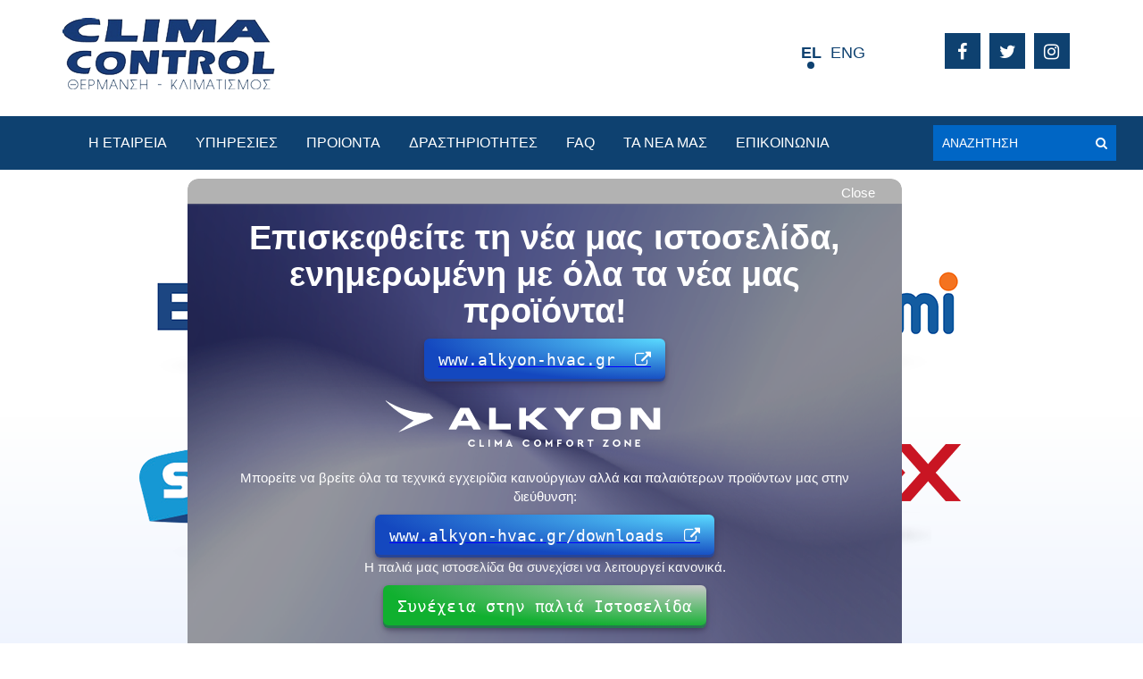

--- FILE ---
content_type: text/html
request_url: https://www.climacontrol.gr/
body_size: 51551
content:


<!DOCTYPE html>
<html lang="el">
  <head>
    <meta charset="utf-8">
    <title>Clima Control</title>
	<!-- Global site tag (gtag.js) - Google Analytics -->
<script async src="https://www.googletagmanager.com/gtag/js?id=G-BQW2R8G8ET"></script>
<script>
  window.dataLayer = window.dataLayer || [];
  function gtag(){dataLayer.push(arguments);}
  gtag('js', new Date());

  gtag('config', 'G-BQW2R8G8ET');
</script>
    <meta name="description" content="">
    <meta name="viewport" content="width=device-width, initial-scale=1">
    <link rel="shortcut icon" type="image/x-icon" href="favicon.ico">
    <link rel="stylesheet" href="assets/css/bootstrap.min.css">
    <link rel="stylesheet" href="assets/css/font-awesome.min.css">
    <link rel="stylesheet" href="assets/css/style.css">
  </head>
  <body>
  

     

<div class="header">
      <div class="header-bar">
        <div class="container">
          <div class="header-bar">
            <div class="row">
              <div class="col-md-6 col-md-push-6">
                <div class="row text-center">
                  <div class="col-sm-4 hidden-xs">
                    <div class="kiturami-logo"><!--<img src="assets/images/kiturami-logo.png" alt="kiturami logo" class="img-responsive">--></div>
                  </div>
                  <div class="col-sm-4 col-xs-6">
                    <ul class="language-selection">
                      <li class="active"><a href="/Index.asp?lang=gr&">EL</a></li>
                      <li ><a href="/Index.asp?lang=en&">ENG</a></li>
                    </ul>
                  </div>
                  <div class="col-sm-4 col-xs-6">
                    <ul class="social-media">
                      <li class="facebook"><a href="https://www.facebook.com/Clima-Control-Kiturami-222953551546830" target="_blank"><i aria-hidden="true" class="fa fa-facebook"></i></a></li>
                      <li class="twitter"><a href="https://twitter.com/?lang=el&lang=el" target="_blank"><i aria-hidden="true" class="fa fa-twitter" ></i></a></li>
                      <li class="instagram"><a href="https://www.instagram.com/CLIMACONTROL.AE1" target="_blank"><i aria-hidden="true" class="fa fa-instagram"></i></a></li>
                    </ul>
                  </div>
                </div>
              </div>
              <div class="col-md-6 col-md-pull-6">
                <div class="logo"><a href="index.asp"><img src="assets/images/climacontrol-logo.png" alt="clima control logo" class="img-responsive"></a></div>
              </div>
            </div>
          </div>
        </div>
      </div>
      <div class="navigation-bar">
        <div class="container">
          <div class="row">
            <div class="col-xs-12">
              <div class="row">
                <div class="col-md-10 main-menu">
                  <ul class="navigate">
                    <li><a href="about.asp">Η ΕΤΑΙΡΕΙΑ</a></li>
                    <li><a href="services.asp">ΥΠΗΡΕΣΙΕΣ</a></li>
                    <li><a href="products.asp">ΠΡΟΙΟΝΤΑ</a></li>
                    <li><a href="activities.asp">ΔΡΑΣΤΗΡΙΟΤΗΤΕΣ</a></li>
                    <li><a href="faq.asp">FAQ</a></li>
                    <li><a href="news.asp">ΤΑ ΝΕΑ ΜΑΣ</a></li>
                    <li><a href="contact.asp">ΕΠΙΚΟΙΝΩΝΙΑ</a></li>
                  </ul>
                </div>
                <div class="col-xs-4 menu-button"><span></span></div>
                <div class="col-md-2 col-sm-8 col-xs-8 text-right">
                  <form class="search-form" method="post" action="search-results.asp">
                    <div class="input-group">
                      <input name="search" type="text" placeholder="ΑΝΑΖΗΤΗΣΗ" required><button type="submit" class="submit"> <i aria-hidden="true" class="fa fa-search"></i></button>
                    </div>
                  </form>
                </div>
              </div>
            </div>
          </div>
        </div>
      </div>
    </div>

    <section class="main-slider">
      <div class="container">
	  
	    <div id="notification" class="notification hidden">
    <div class="content">
	<button id="closeNotification" class="closeNotification">Close</button>
        <h3 style="color:white">Επισκεφθείτε τη νέα μας ιστοσελίδα, ενημερωμένη με όλα τα νέα μας προϊόντα! </h3>
        <a href="https://www.alkyon-hvac.gr" target="_blank"><button class = "button-29">www.alkyon-hvac.gr &nbsp;
		<i class="fa fa-external-link" aria-hidden="true"></i></button></a>
		<br>
		<image src="Asset-223.png" style="margin-left:-50px"> </image>
		<br>
		<p>Μπορείτε να βρείτε όλα τα τεχνικά εγχειρίδια καινούργιων αλλά και παλαιότερων 
		προϊόντων μας στην διεύθυνση:</p>
		<a href="https://www.alkyon-hvac.gr/download/" target="_blank"><button class = "button-29">
		www.alkyon-hvac.gr/downloads &nbsp;<i class="fa fa-external-link" aria-hidden="true"></i></button></a>
		<p> Η παλιά μας ιστοσελίδα θα συνεχίσει να λειτουργεί κανονικά. </p>
		<button class = "button-29" id="continue_button" style="background-image: radial-gradient(100% 100% at 100% 0, #cacaca 0, #10b02f 100%)">
		Συνέχεια στην παλιά Ιστοσελίδα </button><br>
    </div>
    
  </div>
	  
        <div id="main-slider" data-ride="carousel" class="carousel slide">
          <ol class="carousel-indicators">
          
            <li data-target="#main-slider" data-slide-to="0" class="active"></li>
          
            <li data-target="#main-slider" data-slide-to="1" ></li>
          
            <li data-target="#main-slider" data-slide-to="2" ></li>
          
            <li data-target="#main-slider" data-slide-to="3" ></li>
          
            <li data-target="#main-slider" data-slide-to="4" ></li>
          
            <li data-target="#main-slider" data-slide-to="5" ></li>
          
            <li data-target="#main-slider" data-slide-to="6" ></li>
          
            <li data-target="#main-slider" data-slide-to="7" ></li>
          
            <li data-target="#main-slider" data-slide-to="8" ></li>
          
            <li data-target="#main-slider" data-slide-to="9" ></li>
          
            <li data-target="#main-slider" data-slide-to="10" ></li>
          
            <li data-target="#main-slider" data-slide-to="11" ></li>
          
            <li data-target="#main-slider" data-slide-to="12" ></li>
          
            <li data-target="#main-slider" data-slide-to="13" ></li>
          
            <li data-target="#main-slider" data-slide-to="14" ></li>
            
          </ol>
          
          <div role="listbox" class="carousel-inner">
          
          
          
            <div class="item active">
            
            <div style="background-image: url(photos/slide2r-logos_new21.png); background-repeat: no-repeat; background-size: contain;" class="fullscreen vAlign-xs">
            
                <div class="col-sm-4 mycontainer">
                  <h3>
                      <br><span></span>
                    </h3>
                    <h4></h4>
                </div>

              </div>
            </div>
            
              
          
            <div class="item ">
            
            <div style="background-image: url(photos/HeroPlusBanner3weblq.jpg); background-repeat: no-repeat; background-size: contain;" class="fullscreen vAlign-xs">
            
                <div class="col-sm-4 mycontainer">
                  <h3>
                      <br><span></span>
                    </h3>
                    <h4></h4>
                </div>

              </div>
            </div>
            
              
          
            <div class="item ">
            
            <div style="background-image: url(photos/MIXALISTHEBEST.jpg); background-repeat: no-repeat; background-size: contain;" class="fullscreen vAlign-xs">
            
                <div class="col-sm-4 mycontainer">
                  <h3>
                      <br><span></span>
                    </h3>
                    <h4></h4>
                </div>

              </div>
            </div>
            
              
          
            <div class="item ">
            
            <div style="background-image: url(photos/K1GASCONBOILER.jpg); background-repeat: no-repeat; background-size: contain;" class="fullscreen vAlign-xs">
            
                <div class="col-sm-4 mycontainer">
                  <h3>
                      K1<br><span></span>
                    </h3>
                    <h4></h4>
                </div>

              </div>
            </div>
            
              
          
            <div class="item ">
            
            <div style="background-image: url(photos/econ2.png); background-repeat: no-repeat; background-size: contain;" class="fullscreen vAlign-xs">
            
                <div class="col-sm-4 mycontainer">
                  <h3>
                      <br><span></span>
                    </h3>
                    <h4></h4>
                </div>

              </div>
            </div>
            
              
          
            <div class="item ">
            
            <div style="background-image: url(photos/ANTLIAPISINAS.jpg); background-repeat: no-repeat; background-size: contain;" class="fullscreen vAlign-xs">
            
                <div class="col-sm-4 mycontainer">
                  <h3>
                      <br><span></span>
                    </h3>
                    <h4></h4>
                </div>

              </div>
            </div>
            
              
          
            <div class="item ">
            
            <div style="background-image: url(photos/pelletboiler_1.jpg); background-repeat: no-repeat; background-size: contain;" class="fullscreen vAlign-xs">
            
                <div class="col-sm-4 mycontainer">
                  <h3>
                      <br><span></span>
                    </h3>
                    <h4></h4>
                </div>

              </div>
            </div>
            
              
          
            <div class="item ">
            
            <div style="background-image: url(photos/H8Η15.jpg); background-repeat: no-repeat; background-size: contain;" class="fullscreen vAlign-xs">
            
                <div class="col-sm-4 mycontainer">
                  <h3>
                      <br><span></span>
                    </h3>
                    <h4></h4>
                </div>

              </div>
            </div>
            
              
          
            <div class="item ">
            
            <div style="background-image: url(photos/heater1_3.png); background-repeat: no-repeat; background-size: contain;" class="fullscreen vAlign-xs">
            
                <div class="col-sm-4 mycontainer">
                  <h3>
                      ΝΕΟΣ ΚΑΥΣΤΗΡΑΣ<br><span>ΠΕΛΛΕΤ KITURAMI</span>
                    </h3>
                    <h4></h4>
                </div>

              </div>
            </div>
            
              
          
            <div class="item ">
            
            <div style="background-image: url(photos/kfpiroliss_7.JPG); background-repeat: no-repeat; background-size: contain;" class="fullscreen vAlign-xs">
            
                <div class="col-sm-4 mycontainer">
                  <h3>
                      <br><span></span>
                    </h3>
                    <h4></h4>
                </div>

              </div>
            </div>
            
              
          
            <div class="item ">
            
            <div style="background-image: url(photos/fancoil_4.JPG); background-repeat: no-repeat; background-size: contain;" class="fullscreen vAlign-xs">
            
                <div class="col-sm-4 mycontainer">
                  <h3>
                      <br><span></span>
                    </h3>
                    <h4></h4>
                </div>

              </div>
            </div>
            
              
          
            <div class="item ">
            
            <div style="background-image: url(photos/1_1.png); background-repeat: no-repeat; background-size: contain;" class="fullscreen vAlign-xs">
            
                <div class="col-sm-4 mycontainer">
                  <h3>
                      <br><span></span>
                    </h3>
                    <h4></h4>
                </div>

              </div>
            </div>
            
              
          
            <div class="item ">
            
            <div style="background-image: url(photos/PHNIXFANCOIL_3.jpg); background-repeat: no-repeat; background-size: contain;" class="fullscreen vAlign-xs">
            
                <div class="col-sm-4 mycontainer">
                  <h3>
                      <br><span></span>
                    </h3>
                    <h4></h4>
                </div>

              </div>
            </div>
            
              
          
            <div class="item ">
            
            <div style="background-image: url(photos/funcoilorig_3.JPG); background-repeat: no-repeat; background-size: contain;" class="fullscreen vAlign-xs">
            
                <div class="col-sm-4 mycontainer">
                  <h3>
                      <br><span></span>
                    </h3>
                    <h4></h4>
                </div>

              </div>
            </div>
            
              
          
            <div class="item ">
            
            <div style="background-image: url(photos/APSPUMP.jpg); background-repeat: no-repeat; background-size: contain;" class="fullscreen vAlign-xs">
            
                <div class="col-sm-4 mycontainer">
                  <h3>
                      <br><span></span>
                    </h3>
                    <h4></h4>
                </div>

              </div>
            </div>
            
              
            
          </div>
        </div>
      </div>
    </section>
    <section class="company">
      <div class="container">
        <div class="main-heading">
          <h2>Η Εταιρεία</h2>
        </div>
        <div class="row vAlign">
          <div class="col-md-6">
            <div class="company-text">
              <h3>
	Η Clima Control δραστηριοποιείται στο χώρο της θέρμανσης απο το 1987.</h3>
<p>
	Οι κύριες δραστηριότητές της είναι η εισαγωγή ειδών θέρμανσης και η διάθεση των προϊόντων αυτών στον τελικό καταναλωτή, μέσω συνεργατών που βρίσκεται σε όλη την ελληνική επικράτεια.</p>
<p>
	Έχοντας ως βασική προτεραιότητα την άμεση και πληρέστερη εξυπηρέτηση των πελατών της εισάγει από επιλεγμένες εταιρείες του εξωτερικού ειδικά συστήματα θέρμανσης και ζεστού νερού που ανταποκρίνονται και ταιριάζουν στις κλιματολογικές συνθήκες της χώρας μας</p>

              <a href="about.asp"><button class="main-button">Διαβάστε σχετικά με την Εταιρεία</button></a>
            </div>
          </div>
          <div class="col-md-6">
            <div class="company-image"><img src="photos/company.jpg" alt="company" class="img-responsive"></div>
          </div>
        </div>
      </div>
    </section>
    <section class="products">
      <div class="container">
        <div class="main-heading">
          <h2>Προϊόντα</h2>
        </div>
        <div id="products-slider" data-ride="carousel" class="carousel slide">
          <div class="carousel-inner text-center">
          
          
          
            <div class="item active">
              <div class="col-md-4 product-item">
                <div class="col-xs-12">
                  <div class="product-item-image"><img src="photos/P17A-Tfront_min.jpg" alt="ECONSET Hero Plus R32" class="img-responsive"></div>
                  <div class="col-xs-12">
                    <div class="col-xs-12">
                      <h3>ECONSET Hero Plus R32</h3>
                    </div>
                  </div>
                  <h4>Αντλία Θερμότητας </h4>
                  <a href="product.asp?pid=53"><button class="main-button">Δείτε Περισσότερα</button></a>
                </div>
              </div>
            </div>
             
          
            <div class="item ">
              <div class="col-md-4 product-item">
                <div class="col-xs-12">
                  <div class="product-item-image"><img src="photos/easytherm._min.jpg" alt="ECONSET EasyTherm R32" class="img-responsive"></div>
                  <div class="col-xs-12">
                    <div class="col-xs-12">
                      <h3>ECONSET EasyTherm R32</h3>
                    </div>
                  </div>
                  <h4>Νέα Αντλία Θερμότητας</h4>
                  <a href="product.asp?pid=54"><button class="main-button">Δείτε Περισσότερα</button></a>
                </div>
              </div>
            </div>
             
          
            <div class="item ">
              <div class="col-md-4 product-item">
                <div class="col-xs-12">
                  <div class="product-item-image"><img src="photos/PASRW020SIDE2_min.jpg" alt="ECONSET Greentherm R290" class="img-responsive"></div>
                  <div class="col-xs-12">
                    <div class="col-xs-12">
                      <h3>ECONSET Greentherm R290</h3>
                    </div>
                  </div>
                  <h4>ΝΕΑ ΑΝΤΛΙΑ ΘΕΡΜΟΤΗΤΑΣ</h4>
                  <a href="product.asp?pid=56"><button class="main-button">Δείτε Περισσότερα</button></a>
                </div>
              </div>
            </div>
             
          
            <div class="item ">
              <div class="col-md-4 product-item">
                <div class="col-xs-12">
                  <div class="product-item-image"><img src="photos/1_min.jpg" alt="ΑΝΤΛΙΑ ΘΕΡΜΟΤΗΤΑΣ ΠΙΣΙΝΑΣ-SPA ECON" class="img-responsive"></div>
                  <div class="col-xs-12">
                    <div class="col-xs-12">
                      <h3>ΑΝΤΛΙΑ ΘΕΡΜΟΤΗΤΑΣ ΠΙΣΙΝΑΣ-SPA ECON</h3>
                    </div>
                  </div>
                  <h4>ΤΕΧΝΟΛΟΓΙΑ INVERTER</h4>
                  <a href="product.asp?pid=48"><button class="main-button">Δείτε Περισσότερα</button></a>
                </div>
              </div>
            </div>
             
          
            <div class="item ">
              <div class="col-md-4 product-item">
                <div class="col-xs-12">
                  <div class="product-item-image"><img src="photos/P24T_min.jpg" alt="ΑΝΤΛΙΑ ΘΕΡΜΟΤΗΤΑΣ ECON" class="img-responsive"></div>
                  <div class="col-xs-12">
                    <div class="col-xs-12">
                      <h3>ΑΝΤΛΙΑ ΘΕΡΜΟΤΗΤΑΣ ECON</h3>
                    </div>
                  </div>
                  <h4>ΤΕΧΝΟΛΟΓΙΑ INVERTER(HERO) - EVI INVERTER(HERO PLUS)</h4>
                  <a href="product.asp?pid=47"><button class="main-button">Δείτε Περισσότερα</button></a>
                </div>
              </div>
            </div>
             
          
            <div class="item ">
              <div class="col-md-4 product-item">
                <div class="col-xs-12">
                  <div class="product-item-image"><img src="photos/NEWTURBOCONDENSING_2_min.jpg" alt="Νέος Λέβητας Πετρελαίου Συμπύκνωσης Low NoX" class="img-responsive"></div>
                  <div class="col-xs-12">
                    <div class="col-xs-12">
                      <h3>Νέος Λέβητας Πετρελαίου Συμπύκνωσης Low NoX</h3>
                    </div>
                  </div>
                  <h4>NEW TURBO CONDENSING DELUXE & STANDARD</h4>
                  <a href="product.asp?pid=36"><button class="main-button">Δείτε Περισσότερα</button></a>
                </div>
              </div>
            </div>
             
          
            <div class="item ">
              <div class="col-md-4 product-item">
                <div class="col-xs-12">
                  <div class="product-item-image"><img src="photos/IMG_E5594_min.jpg" alt="ΝΕΟΣ ΛΕΒΗΤΑΣ ΠΕΤΡΕΛΑΙΟΥ KITURAMI" class="img-responsive"></div>
                  <div class="col-xs-12">
                    <div class="col-xs-12">
                      <h3>ΝΕΟΣ ΛΕΒΗΤΑΣ ΠΕΤΡΕΛΑΙΟΥ KITURAMI</h3>
                    </div>
                  </div>
                  <h4>TURBO HI-FIN</h4>
                  <a href="product.asp?pid=55"><button class="main-button">Δείτε Περισσότερα</button></a>
                </div>
              </div>
            </div>
             
          
            <div class="item ">
              <div class="col-md-4 product-item">
                <div class="col-xs-12">
                  <div class="product-item-image"><img src="photos/K1BOILER_min.jpg" alt="Λέβητας αερίου συμπύκνωσης K1" class="img-responsive"></div>
                  <div class="col-xs-12">
                    <div class="col-xs-12">
                      <h3>Λέβητας αερίου συμπύκνωσης K1</h3>
                    </div>
                  </div>
                  <h4>KITURAMI</h4>
                  <a href="product.asp?pid=31"><button class="main-button">Δείτε Περισσότερα</button></a>
                </div>
              </div>
            </div>
             
          
            <div class="item ">
              <div class="col-md-4 product-item">
                <div class="col-xs-12">
                  <div class="product-item-image"><img src="photos/ECONterramatic_min.jpg" alt="Λέβητας αερίου συμπύκνωσης Terramatic G1" class="img-responsive"></div>
                  <div class="col-xs-12">
                    <div class="col-xs-12">
                      <h3>Λέβητας αερίου συμπύκνωσης Terramatic G1</h3>
                    </div>
                  </div>
                  <h4>ECON</h4>
                  <a href="product.asp?pid=49"><button class="main-button">Δείτε Περισσότερα</button></a>
                </div>
              </div>
            </div>
             
          
            <div class="item ">
              <div class="col-md-4 product-item">
                <div class="col-xs-12">
                  <div class="product-item-image"><img src="photos/Bravair-Slim-Fan-Coil-FCS-1_1_min.jpg" alt="BRAVAIR SLIM FAN COIL" class="img-responsive"></div>
                  <div class="col-xs-12">
                    <div class="col-xs-12">
                      <h3>BRAVAIR SLIM FAN COIL</h3>
                    </div>
                  </div>
                  <h4>ΨΥΞΗΣ ΘΕΡΜΑΝΣΗΣ </h4>
                  <a href="product.asp?pid=50"><button class="main-button">Δείτε Περισσότερα</button></a>
                </div>
              </div>
            </div>
             
          
            <div class="item ">
              <div class="col-md-4 product-item">
                <div class="col-xs-12">
                  <div class="product-item-image"><img src="photos/bravair23mm_min.jpg" alt="BRAVAIR PRO 23MM FAN COIL" class="img-responsive"></div>
                  <div class="col-xs-12">
                    <div class="col-xs-12">
                      <h3>BRAVAIR PRO 23MM FAN COIL</h3>
                    </div>
                  </div>
                  <h4>ΨΥΞΗΣ ΘΕΡΜΑΝΣΗΣ </h4>
                  <a href="product.asp?pid=52"><button class="main-button">Δείτε Περισσότερα</button></a>
                </div>
              </div>
            </div>
             
          
            <div class="item ">
              <div class="col-md-4 product-item">
                <div class="col-xs-12">
                  <div class="product-item-image"><img src="photos/PELLETKRPCE_min.jpg" alt="ΛΕΒΗΤΑΣ PELLET ΑΥΤΟΚΑΘΑΡΙΖΟΜΕΝΟΣ" class="img-responsive"></div>
                  <div class="col-xs-12">
                    <div class="col-xs-12">
                      <h3>ΛΕΒΗΤΑΣ PELLET ΑΥΤΟΚΑΘΑΡΙΖΟΜΕΝΟΣ</h3>
                    </div>
                  </div>
                  <h4>ΚRP-20PA, KRP-50PA</h4>
                  <a href="product.asp?pid=34"><button class="main-button">Δείτε Περισσότερα</button></a>
                </div>
              </div>
            </div>
             
          
            <div class="item ">
              <div class="col-md-4 product-item">
                <div class="col-xs-12">
                  <div class="product-item-image"><img src="photos/BLACKANDWHITEFANCOIL_min.jpg" alt="FAN COIL PHNIX GLASS" class="img-responsive"></div>
                  <div class="col-xs-12">
                    <div class="col-xs-12">
                      <h3>FAN COIL PHNIX GLASS</h3>
                    </div>
                  </div>
                  <h4>Για Ψύξη & Θέρμανση</h4>
                  <a href="product.asp?pid=39"><button class="main-button">Δείτε Περισσότερα</button></a>
                </div>
              </div>
            </div>
             
          
            <div class="item ">
              <div class="col-md-4 product-item">
                <div class="col-xs-12">
                  <div class="product-item-image"><img src="photos/PINAKAS_min.jpg" alt="Σύστημα αυτονομίας Kiturami" class="img-responsive"></div>
                  <div class="col-xs-12">
                    <div class="col-xs-12">
                      <h3>Σύστημα αυτονομίας Kiturami</h3>
                    </div>
                  </div>
                  <h4></h4>
                  <a href="product.asp?pid=5"><button class="main-button">Δείτε Περισσότερα</button></a>
                </div>
              </div>
            </div>
             
          
            <div class="item ">
              <div class="col-md-4 product-item">
                <div class="col-xs-12">
                  <div class="product-item-image"><img src="photos/APS_1_min.jpg" alt="Κυκλοφορητής Shimge" class="img-responsive"></div>
                  <div class="col-xs-12">
                    <div class="col-xs-12">
                      <h3>Κυκλοφορητής Shimge</h3>
                    </div>
                  </div>
                  <h4>Σειρά APS</h4>
                  <a href="product.asp?pid=26"><button class="main-button">Δείτε Περισσότερα</button></a>
                </div>
              </div>
            </div>
             
          
            <div class="item ">
              <div class="col-md-4 product-item">
                <div class="col-xs-12">
                  <div class="product-item-image"><img src="photos/funcoilorig_2_1_min.jpg" alt="Fan coil SHINWOO" class="img-responsive"></div>
                  <div class="col-xs-12">
                    <div class="col-xs-12">
                      <h3>Fan coil SHINWOO</h3>
                    </div>
                  </div>
                  <h4>ΨΥΞΗΣ ΘΕΡΜΑΝΣΗΣ</h4>
                  <a href="product.asp?pid=20"><button class="main-button">Δείτε Περισσότερα</button></a>
                </div>
              </div>
            </div>
             
          
            <div class="item ">
              <div class="col-md-4 product-item">
                <div class="col-xs-12">
                  <div class="product-item-image"><img src="photos/pelletburner_10_min.jpg" alt="Καυστήρας Πέλλετ" class="img-responsive"></div>
                  <div class="col-xs-12">
                    <div class="col-xs-12">
                      <h3>Καυστήρας Πέλλετ</h3>
                    </div>
                  </div>
                  <h4>KRPB-20A</h4>
                  <a href="product.asp?pid=23"><button class="main-button">Δείτε Περισσότερα</button></a>
                </div>
              </div>
            </div>
             
          
            <div class="item ">
              <div class="col-md-4 product-item">
                <div class="col-xs-12">
                  <div class="product-item-image"><img src="photos/TURBO_LEVITAS_min.jpg" alt="Λέβητες πετρελαίου Turbo-ΜΗ ΔΙΑΘΕΣΙΜΟ ΠΡΟΙΟΝ" class="img-responsive"></div>
                  <div class="col-xs-12">
                    <div class="col-xs-12">
                      <h3>Λέβητες πετρελαίου Turbo-ΜΗ ΔΙΑΘΕΣΙΜΟ ΠΡΟΙΟΝ</h3>
                    </div>
                  </div>
                  <h4>Μονάδες θέρμανσης πετρελαίου 17, 21, 25, 30 kcal/h</h4>
                  <a href="product.asp?pid=8"><button class="main-button">Δείτε Περισσότερα</button></a>
                </div>
              </div>
            </div>
             
          
            <div class="item ">
              <div class="col-md-4 product-item">
                <div class="col-xs-12">
                  <div class="product-item-image"><img src="photos/TURBO_LEVITAS_TELIKOS_min.jpg" alt="Λέβητες πετρελαίου Turbo plus-ΜΗ ΔΙΑΘΕΣΙΜΟ ΠΡΟΙΟΝ" class="img-responsive"></div>
                  <div class="col-xs-12">
                    <div class="col-xs-12">
                      <h3>Λέβητες πετρελαίου Turbo plus-ΜΗ ΔΙΑΘΕΣΙΜΟ ΠΡΟΙΟΝ</h3>
                    </div>
                  </div>
                  <h4>Μονάδες θέρμανσης πετρελαίου 17, 21, 25, 30 kcal/h</h4>
                  <a href="product.asp?pid=2"><button class="main-button">Δείτε Περισσότερα</button></a>
                </div>
              </div>
            </div>
             
          
            <div class="item ">
              <div class="col-md-4 product-item">
                <div class="col-xs-12">
                  <div class="product-item-image"><img src="photos/kf_min.jpg" alt="Λέβητες Ξύλου-ΜΗ ΔΙΑΘΕΣΙΜΟ ΠΡΟΙΟΝ" class="img-responsive"></div>
                  <div class="col-xs-12">
                    <div class="col-xs-12">
                      <h3>Λέβητες Ξύλου-ΜΗ ΔΙΑΘΕΣΙΜΟ ΠΡΟΙΟΝ</h3>
                    </div>
                  </div>
                  <h4>KF35, KF60</h4>
                  <a href="product.asp?pid=4"><button class="main-button">Δείτε Περισσότερα</button></a>
                </div>
              </div>
            </div>
             
          
            <div class="item ">
              <div class="col-md-4 product-item">
                <div class="col-xs-12">
                  <div class="product-item-image"><img src="photos/pirolisi_1_min.jpg" alt="Λέβητας  ξύλου πυρόλυσης -ΜΗ ΔΙΑΘΕΣΙΜΟ ΠΡΟΙΟΝ" class="img-responsive"></div>
                  <div class="col-xs-12">
                    <div class="col-xs-12">
                      <h3>Λέβητας  ξύλου πυρόλυσης -ΜΗ ΔΙΑΘΕΣΙΜΟ ΠΡΟΙΟΝ</h3>
                    </div>
                  </div>
                  <h4> KF-35 , KF-60	</h4>
                  <a href="product.asp?pid=15"><button class="main-button">Δείτε Περισσότερα</button></a>
                </div>
              </div>
            </div>
             
          
            <div class="item ">
              <div class="col-md-4 product-item">
                <div class="col-xs-12">
                  <div class="product-item-image"><img src="photos/oilcondensing_2_min.jpg" alt="Λέβητας Συμπύκνωσης πετρελαίου-ΜΗ ΔΙΑΘΕΣΙΜΟ ΠΡΟΙΟΝ" class="img-responsive"></div>
                  <div class="col-xs-12">
                    <div class="col-xs-12">
                      <h3>Λέβητας Συμπύκνωσης πετρελαίου-ΜΗ ΔΙΑΘΕΣΙΜΟ ΠΡΟΙΟΝ</h3>
                    </div>
                  </div>
                  <h4>TURBO CONDENSING </h4>
                  <a href="product.asp?pid=33"><button class="main-button">Δείτε Περισσότερα</button></a>
                </div>
              </div>
            </div>
             
          
            <div class="item ">
              <div class="col-md-4 product-item">
                <div class="col-xs-12">
                  <div class="product-item-image"><img src="photos/LEVITASpellet_2_min.jpg" alt="Λέβητας PELLET-ΜΗ ΔΙΑΘΕΣΙΜΟ ΠΡΟΙΟΝ " class="img-responsive"></div>
                  <div class="col-xs-12">
                    <div class="col-xs-12">
                      <h3>Λέβητας PELLET-ΜΗ ΔΙΑΘΕΣΙΜΟ ΠΡΟΙΟΝ </h3>
                    </div>
                  </div>
                  <h4>KRP-20 KRP-50</h4>
                  <a href="product.asp?pid=9"><button class="main-button">Δείτε Περισσότερα</button></a>
                </div>
              </div>
            </div>
             
          
            <div class="item ">
              <div class="col-md-4 product-item">
                <div class="col-xs-12">
                  <div class="product-item-image"><img src="photos/krmfinal_min.jpg" alt="Λέβητας ξύλου - πετρελαίου -ΜΗ ΔΙΑΘΕΣΙΜΟ ΠΡΟΙΟΝ" class="img-responsive"></div>
                  <div class="col-xs-12">
                    <div class="col-xs-12">
                      <h3>Λέβητας ξύλου - πετρελαίου -ΜΗ ΔΙΑΘΕΣΙΜΟ ΠΡΟΙΟΝ</h3>
                    </div>
                  </div>
                  <h4>KRM 30 - KRM 70</h4>
                  <a href="product.asp?pid=1"><button class="main-button">Δείτε Περισσότερα</button></a>
                </div>
              </div>
            </div>
             
          
            <div class="item ">
              <div class="col-md-4 product-item">
                <div class="col-xs-12">
                  
                  <div class="col-xs-12">
                    <div class="col-xs-12">
                      <h3>ΤΕΧΝΙΚΑ ΕΓΧΕΙΡΙΔΙΑ- ΣΥΝΔΕΣΜΟΛΟΓΙΕΣ </h3>
                    </div>
                  </div>
                  <h4>Παλιά Μοντέλα</h4>
                  <a href="product.asp?pid=35"><button class="main-button">Δείτε Περισσότερα</button></a>
                </div>
              </div>
            </div>
             
          
            <div class="item ">
              <div class="col-md-4 product-item">
                <div class="col-xs-12">
                  <div class="product-item-image"><img src="photos/phnix_min.jpg" alt="Fan coil  PHNIX" class="img-responsive"></div>
                  <div class="col-xs-12">
                    <div class="col-xs-12">
                      <h3>Fan coil  PHNIX</h3>
                    </div>
                  </div>
                  <h4>Ψύξης Θέρμανσης</h4>
                  <a href="product.asp?pid=21"><button class="main-button">Δείτε Περισσότερα</button></a>
                </div>
              </div>
            </div>
             
          
            <div class="item ">
              <div class="col-md-4 product-item">
                <div class="col-xs-12">
                  <div class="product-item-image"><img src="photos/P10A-T-FRONT_min.jpg" alt="ECONSET Hero R410A" class="img-responsive"></div>
                  <div class="col-xs-12">
                    <div class="col-xs-12">
                      <h3>ECONSET Hero R410A</h3>
                    </div>
                  </div>
                  <h4>Inverter Αντλίες Θερμότητας</h4>
                  <a href="product.asp?pid=57"><button class="main-button">Δείτε Περισσότερα</button></a>
                </div>
              </div>
            </div>
             
            
          </div><a href="#products-slider" role="button" data-slide="prev" class="slider-arrow slider-left"><i aria-hidden="true" class="fa fa-caret-left"></i></a><a href="#products-slider" role="button" data-slide="next" class="slider-arrow slider-right"><i aria-hidden="true" class="fa fa-caret-right"></i></a>
        </div>
      </div>
    </section>
    <div class="container">
      <div class="row">
        <div class="col-md-8">
          <section class="services">
            <div class="main-heading">
              <h2>Υπηρεσίες</h2>
            </div>
            <h3>
	Η Clima Control είναι απο τις πλέον οργανωμένες και εξειδικευμένες εταιρείες στο χώρο της θέρμανσης.</h3>
<p>
	Διαθέτει μεγάλη παρακαταθήκη σε προϊόντα και ανταλλακτικά και τα στελέχη της προσφέρουν τεχνογνωσία στους συνεργάτες και τελικούς καταναλωτές.</p>
<img src="photos/services.jpg" alt="services" class="img-responsive">
            <a href="services.asp"><button class="main-button">Διαβάστε σχετικά με τις Υπηρεσίες <i aria-hidden="true" class="fa fa-caret-right"></i></button></a>
          </section>
        </div>
        <div class="col-md-4">
          

 <section class="sidebar">
            <aside>
              <div class="main-heading">
                <h2>Προϊόντα</h2>
                <ul class="product-list">
                 
                  <li><a href="product.asp?pid=53">ECONSET Hero Plus R32<span>Αντλία Θερμότητας </span></a></li>
                  
                  <li><a href="product.asp?pid=54">ECONSET EasyTherm R32<span>Νέα Αντλία Θερμότητας</span></a></li>
                  
                  <li><a href="product.asp?pid=56">ECONSET Greentherm R290<span>ΝΕΑ ΑΝΤΛΙΑ ΘΕΡΜΟΤΗΤΑΣ</span></a></li>
                  
                  <li><a href="product.asp?pid=48">ΑΝΤΛΙΑ ΘΕΡΜΟΤΗΤΑΣ ΠΙΣΙΝΑΣ-SPA ECON<span>ΤΕΧΝΟΛΟΓΙΑ INVERTER</span></a></li>
                  
                  <li><a href="product.asp?pid=47">ΑΝΤΛΙΑ ΘΕΡΜΟΤΗΤΑΣ ECON<span>ΤΕΧΝΟΛΟΓΙΑ INVERTER(HERO) - EVI INVERTER(HERO PLUS)</span></a></li>
                  
                  <li><a href="product.asp?pid=36">Νέος Λέβητας Πετρελαίου Συμπύκνωσης Low NoX<span>NEW TURBO CONDENSING DELUXE & STANDARD</span></a></li>
                  
                  <li><a href="product.asp?pid=55">ΝΕΟΣ ΛΕΒΗΤΑΣ ΠΕΤΡΕΛΑΙΟΥ KITURAMI<span>TURBO HI-FIN</span></a></li>
                  
                  <li><a href="product.asp?pid=31">Λέβητας αερίου συμπύκνωσης K1<span>KITURAMI</span></a></li>
                  
                  <li><a href="product.asp?pid=49">Λέβητας αερίου συμπύκνωσης Terramatic G1<span>ECON</span></a></li>
                  
                  <li><a href="product.asp?pid=50">BRAVAIR SLIM FAN COIL<span>ΨΥΞΗΣ ΘΕΡΜΑΝΣΗΣ </span></a></li>
                  
                  <li><a href="product.asp?pid=52">BRAVAIR PRO 23MM FAN COIL<span>ΨΥΞΗΣ ΘΕΡΜΑΝΣΗΣ </span></a></li>
                  
                  <li><a href="product.asp?pid=34">ΛΕΒΗΤΑΣ PELLET ΑΥΤΟΚΑΘΑΡΙΖΟΜΕΝΟΣ<span>ΚRP-20PA, KRP-50PA</span></a></li>
                  
                  <li><a href="product.asp?pid=39">FAN COIL PHNIX GLASS<span>Για Ψύξη & Θέρμανση</span></a></li>
                  
                  <li><a href="product.asp?pid=5">Σύστημα αυτονομίας Kiturami<span></span></a></li>
                  
                  <li><a href="product.asp?pid=26">Κυκλοφορητής Shimge<span>Σειρά APS</span></a></li>
                  
                  <li><a href="product.asp?pid=20">Fan coil SHINWOO<span>ΨΥΞΗΣ ΘΕΡΜΑΝΣΗΣ</span></a></li>
                  
                  <li><a href="product.asp?pid=23">Καυστήρας Πέλλετ<span>KRPB-20A</span></a></li>
                  
                  <li><a href="product.asp?pid=8">Λέβητες πετρελαίου Turbo-ΜΗ ΔΙΑΘΕΣΙΜΟ ΠΡΟΙΟΝ<span>Μονάδες θέρμανσης πετρελαίου 17, 21, 25, 30 kcal/h</span></a></li>
                  
                  <li><a href="product.asp?pid=2">Λέβητες πετρελαίου Turbo plus-ΜΗ ΔΙΑΘΕΣΙΜΟ ΠΡΟΙΟΝ<span>Μονάδες θέρμανσης πετρελαίου 17, 21, 25, 30 kcal/h</span></a></li>
                  
                  <li><a href="product.asp?pid=4">Λέβητες Ξύλου-ΜΗ ΔΙΑΘΕΣΙΜΟ ΠΡΟΙΟΝ<span>KF35, KF60</span></a></li>
                  
                  <li><a href="product.asp?pid=15">Λέβητας  ξύλου πυρόλυσης -ΜΗ ΔΙΑΘΕΣΙΜΟ ΠΡΟΙΟΝ<span> KF-35 , KF-60	</span></a></li>
                  
                  <li><a href="product.asp?pid=33">Λέβητας Συμπύκνωσης πετρελαίου-ΜΗ ΔΙΑΘΕΣΙΜΟ ΠΡΟΙΟΝ<span>TURBO CONDENSING </span></a></li>
                  
                  <li><a href="product.asp?pid=9">Λέβητας PELLET-ΜΗ ΔΙΑΘΕΣΙΜΟ ΠΡΟΙΟΝ <span>KRP-20 KRP-50</span></a></li>
                  
                  <li><a href="product.asp?pid=1">Λέβητας ξύλου - πετρελαίου -ΜΗ ΔΙΑΘΕΣΙΜΟ ΠΡΟΙΟΝ<span>KRM 30 - KRM 70</span></a></li>
                  
                  <li><a href="product.asp?pid=35">ΤΕΧΝΙΚΑ ΕΓΧΕΙΡΙΔΙΑ- ΣΥΝΔΕΣΜΟΛΟΓΙΕΣ <span>Παλιά Μοντέλα</span></a></li>
                  
                  <li><a href="product.asp?pid=21">Fan coil  PHNIX<span>Ψύξης Θέρμανσης</span></a></li>
                  
                  <li><a href="product.asp?pid=57">ECONSET Hero R410A<span>Inverter Αντλίες Θερμότητας</span></a></li>
                  
                </ul>
              </div>
            </aside>
          </section>

        </div>
      </div>
    </div>
    <section class="news">
      <div class="container">
        <div class="main-heading">
          <h2>Τα Νέα μας</h2>
        </div>
      </div>
      <div class="news-inner">
        <div class="container">
          <div class="row">
          
          
          
            <div class="col-sm-6 blog-item">
              <div class="col-xs-12">
                <div class="col-xs-12"><a href="#">
                    <div class="blog-image"><img src="photos/oilcondensing_1.jpg" alt="news 1" class="img-responsive my-min-height"></div>
                    <div class="blog-title">
                      <h3>ΝΕΟΣ ΛΕΒΗΤΑΣ ΣΥΜΠΥΚΝΩΣΗΣ ΠΕΤΡΕΛΑΙΟΥ KITURAMI</h3>
                    </div>
                    <div class="blog-text">
                      <p>
	H CLIMA CONTROL σας παρουσιάζει τον νέο λέβητα Turbo συμπύκνωσης της Kiturami.</p>
<p>
	Τα μοντέλα Turbo condensing 17s &amp; Turbo ...
                    </div></a></div>
              </div>
            </div>
            
            
          
            <div class="col-sm-6 blog-item">
              <div class="col-xs-12">
                <div class="col-xs-12"><a href="#">
                    <div class="blog-image"><img src="photos/pelletboiler.jpg" alt="news 1" class="img-responsive my-min-height"></div>
                    <div class="blog-title">
                      <h3>Νέος λέβητας Pellet KRP-20PA & KRP-50PA</h3>
                    </div>
                    <div class="blog-text">
                      <p>
	Ο νεός λέβητας Pellet&nbsp; της Kiturami αυτόματης καύσης σύντομα κοντά σας&nbsp;</p>

                    </div></a></div>
              </div>
            </div>
            
            
          
          
          </div>
          <a href="news.asp"><button class="main-button">Διαβάστε περισσοτερα Νέα<i aria-hidden="true" class="fa fa-caret-right"></i></button></a>
        </div>
      </div>
    </section>
        <section class="faq">
      <div class="container">
        <div class="faq-inner text-center"><a href="faq.asp">
            <h2>Για κάθε απορία σας, έχουμε απάντηση. Διαβάστε τα FAQ<i aria-hidden="true" class="fa fa-caret-right"></i></h2></a></div>
      </div>
    </section>
 <section class="footer">
      <div class="footer-inner">
        <div class="container">
          <div class="row">
            <div class="col-md-6 col-md-push-6 footer-right">
              <div class="row">
                <div class="col-xs-6">
                  <div class="kiturami-logo"><!--<img src="assets/images/kiturami-logo.png" alt="kiturami logo" class="img-responsive">--></div>
                </div>
                <div class="col-xs-6">
                  <ul class="social-media">
                    <li class="facebook"><a href="https://www.facebook.com/Clima-Control-Kiturami-222953551546830" target="_blank"><i aria-hidden="true" class="fa fa-facebook"></i></a></li>
                    <li class="twitter"><a href="https://twitter.com/?lang=el&lang=el" target="_blank"><i aria-hidden="true" class="fa fa-twitter"></i></a></li>
                    <li class="instagram"><a href="https://www.instagram.com/CLIMACONTROL.AE1" target="_blank"><i aria-hidden="true" class="fa fa-instagram"></i></a></li>
                  </ul>
                </div>
                <div class="col-xs-12">
                  <div class="footer-contact-details">
				    <p><strong>Επισκεφθείτε τη νέα μας ιστοσελίδα: </strong><a href="https://alkyon-hvac.gr/" rel='me'>alkyon-hvac.gr</a></p>
                    <p><strong>Τηλ.:</strong> 2310 574.920, 574.803</p>
                    <p><strong>Fax:</strong> 2310 574.893</p><br>
                    <p><a href="mailto:info@climacontrol.gr">info@climacontrol.gr</a></p>
                  </div>
                </div>
              </div>
            </div>
            <div class="col-md-6 col-md-pull-6 footer-left">
              <div class="logo"><img src="assets/images/climacontrol-logo.png" alt="clima control logo" class="img-responsive"></div>
              <div class="footer-address">
                <p>Αποκλειστική Αντιπροσωπεία</p>
                <p>Κόμβος Διαβατών - Θεσσαλονίκη</p>
                <P>Παράπλευρος Εγνατίας Οδού</P>
                <p><strong>Τ.Θ.</strong>1200</p>
                <p><strong>Τ.Κ. </strong>57 008</p>
              </div>
            </div>
          </div>
        </div>
      </div>
      <div class="text-center copyrights">
        <div class="container"><span>COPYRIGHT &copy; 2026 Clima Control &bull; All rights reserved &bull; <a href="http://www.istopolis.gr" target="_blank">Κατασκευή Ιστοσελίδας &bull; </a>Istopolis Group</span></div>
      </div>
    </section>
    <script src="assets/js/jquery-3.2.1.min.js"></script>
    <script src="assets/js/bootstrap.min.js"></script>
    <script type="text/javascript">
        $(function(){
		 var part = full_path.substring(full_path.lastIndexOf('/') + 1);
			if (!part) {
                  var url = window.location.pathname,
            urlRegExp = new RegExp(url.replace(/\/$/,'') + "$"); // create regexp to match current url pathname and remove trailing slash if present as it could collide with the link in navigation in case trailing slash wasn't present there
            // now grab every link from the navigation
            $('.navigate a').each(function(){
                // and test its normalized href against the url pathname regexp
                if(urlRegExp.test(this.href.replace(/\/$/,''))){
                    $(this).parent().addClass('active');
                }
            });
                }
        });
    </script>
    <script>
	
	$(document).ready(function() {
		setTimeout(function() {
			$('#notification').removeClass('hidden');
		}, 500);

		$('#closeNotification').click(function(){
			$('#notification').addClass('hidden');
		});

		$('#continue_button').click(function(){
			$('#notification').addClass('hidden');
		});
	});
	
      $(function(){
      $(document).on("click",".menu-button", function(){
      $(this).toggleClass("active");
      $(".main-menu").toggleClass("active");
      });
      });
    </script>
    <script>$('#main-slider').carousel();</script>
    <script>$('#products-slider').carousel();</script>
    <script>
      $('#products-slider.carousel .item').each(function(){
      var next = $(this).next();
      if (!next.length) {
      next = $(this).siblings(':first');
      }
      next.children(':first-child').clone().appendTo($(this));
      if (next.next().length>0) {
      next.next().children(':first-child').clone().appendTo($(this));
      }
      else {
      $(this).siblings(':first').children(':first-child').clone().appendTo($(this));
      }
      });
    </script>
  </body>
</html>


--- FILE ---
content_type: text/css
request_url: https://www.climacontrol.gr/assets/css/style.css
body_size: 21910
content:

.notification {
	z-index:999;
	animation: fadeIn 0.5s;
    width: min(800px, 100%);
    position: absolute;
    top: 10px;
	left: calc(max((((100vw - min(800px, 100%))/2) - 30px) , 0px));
    background-color: white;
    border-radius: 12px;
    box-shadow: 0 0 10px rgba(0, 0, 0, 0.1);
    padding-bottom: 30px;
	padding-top: 5px;
	padding-left: 30px;
	padding-right: 30px;
    display: flex;
    flex-direction: column;
    justify-content: space-between;
	text-align: center;
	font-size: 1.5rem;
	font: arial;
	color: white;
	/*text-shadow:
    1px 1px 1px #000;*/
	background-image: url('bg2.png');
    background-size: 180% 90%;
    background-repeat: no-repeat;
    background-position: center;
	box-shadow: inset 0 0 20px 2000px rgba(0, 0, 0, 0.3);
}

@keyframes fadeIn {
  0% { opacity: 0; }
  100% { opacity: 1; }
}

.notification .content {
    display: flex;
    flex-direction: column;
    align-items: center;
    justify-content: center;
}

.notification .content a {
    color: blue;
    text-decoration: underline;
}

.notification .closeNotification {
    align-self: flex-end;
    background: none;
    border: none;
	color: white;
	cursor: pointer;
}

.hidden {
    display: none;
}

.button-29 {
  align-items: center;
  appearance: none;
  background-image: radial-gradient(100% 100% at 100% 0, #5adaff 0, #1448bf 100%);
  border: 0;
  border-radius: 6px;
  box-shadow: rgba(45, 35, 66, .4) 0 2px 4px,rgba(45, 35, 66, .3) 0 7px 13px -3px,rgba(58, 65, 111, .5) 0 -3px 0 inset;
  box-sizing: border-box;
  color: #fff;
  cursor: pointer;
  display: inline-flex;
  font-family: "JetBrains Mono",monospace;
  height: 48px;
  justify-content: center;
  line-height: 1;
  list-style: none;
  overflow: hidden;
  padding-left: 16px;
  padding-right: 16px;
  position: relative;
  text-align: left;
  text-decoration: none;
  transition: box-shadow .15s,transform .15s;
  user-select: none;
  -webkit-user-select: none;
  touch-action: manipulation;
  white-space: nowrap;
  will-change: box-shadow,transform;
  font-size: 1.8rem;
}

.button-29:focus {
  box-shadow: #3c4fe0 0 0 0 1.5px inset, rgba(45, 35, 66, .4) 0 2px 4px, rgba(45, 35, 66, .3) 0 7px 13px -3px, #3c4fe0 0 -3px 0 inset;
}

.button-29:hover {
  box-shadow: rgba(45, 35, 66, .4) 0 4px 8px, rgba(45, 35, 66, .3) 0 7px 13px -3px, #3c4fe0 0 -3px 0 inset;
  transform: translateY(-2px);
}

.button-29:active {
  box-shadow: #3c4fe0 0 3px 7px inset;
  transform: translateY(2px);
}

a:focus { outline: 0; }

button { background: transparent; border: 0; outline: 0; padding: 0; margin: 0; }

ul { padding: 0; list-style: none; }

a:hover, a:focus { text-decoration: none; }

select:focus { outline: 0; }

.menu-button { padding-top: 30px; height: 60px; cursor: pointer; }

.menu-button span { width: 30px; height: 3px; margin: auto; background: #fff; display: block; position: relative; }

.menu-button span::before, .menu-button span::after { content: ""; width: 30px; height: 3px; background: #fff; display: block; position: absolute; -moz-transform: translateY(-10px); -o-transform: translateY(-10px); -ms-transform: translateY(-10px); -webkit-transform: translateY(-10px); transform: translateY(-10px); -moz-transition: transform 0.3s ease-in-out; -o-transition: transform 0.3s ease-in-out; -webkit-transition: transform 0.3s ease-in-out; transition: transform 0.3s ease-in-out; }

.menu-button span::after { -moz-transform: translateY(10px); -o-transform: translateY(10px); -ms-transform: translateY(10px); -webkit-transform: translateY(10px); transform: translateY(10px); }

.menu-button.active span { background: transparent; }

.menu-button.active span::before { -moz-transform: translateY(0px) rotate(225deg); -o-transform: translateY(0px) rotate(225deg); -ms-transform: translateY(0px) rotate(225deg); -webkit-transform: translateY(0px) rotate(225deg); transform: translateY(0px) rotate(225deg); }

.menu-button.active span::after { -moz-transform: translateY(0px) rotate(135deg); -o-transform: translateY(0px) rotate(135deg); -ms-transform: translateY(0px) rotate(135deg); -webkit-transform: translateY(0px) rotate(135deg); transform: translateY(0px) rotate(135deg); }

section { padding: 50px 0; }

.main-heading h2 { font-weight: bold; margin-bottom: 30px; text-align: center; }

.main-button { padding: 10px 25px; border-radius: 4px; width: 100%; -moz-transition: all 0.2s ease-in-out; -o-transition: all 0.2s ease-in-out; -webkit-transition: all 0.2s ease-in-out; transition: all 0.2s ease-in-out; }

.main-button:hover { -moz-transform: scale(1.1); -o-transform: scale(1.1); -ms-transform: scale(1.1); -webkit-transform: scale(1.1); transform: scale(1.1); }

a .main-button { color: white; font-size: 17px; font-weight: normal; }

.header-bar { margin: 10px 0; }

.header-bar .logo img { margin: auto; }

.header-bar .kiturami-logo { line-height: 60px; }

.header-bar .kiturami-logo img { display: inline-block; }

.header-bar .language-selection li, .header-bar .social-media li { display: inline-block; margin: 0 3px; line-height: 1; }

.header-bar .language-selection li a, .header-bar .social-media li a { font-size: 18px; color: #0e4170; position: relative; }

.header-bar .language-selection li.active a, .header-bar .social-media li.active a { font-weight: bold; }

.header-bar .language-selection li.active a::after, .header-bar .social-media li.active a::after { position: absolute; content: ""; bottom: -8px; height: 8px; width: 8px; border-radius: 50%; background: #0e4170; left: 0; right: 0; margin: auto; }

.header-bar .social-media li:hover a { border-radius: 50%; }

.header-bar .social-media li a { padding: 11px; background: #0e4170; color: white; width: 30px; height: 30px; display: block; font-size: 11px; -moz-transition: all 0.3s ease-in-out; -o-transition: all 0.3s ease-in-out; -webkit-transition: all 0.3s ease-in-out; transition: all 0.3s ease-in-out; }

.main-menu { visibility: hidden; opacity: 0; position: absolute; }

.main-menu.active { visibility: visible; opacity: 1; }

.navigation-bar { height: 60px; background: #0e4170; }

.navigation-bar ul { display: block; margin-bottom: 0; position: absolute; top: 60px; z-index: 30; background: #0e4170; padding: 30px; }

.navigation-bar li { display: block; line-height: 40px; padding: 0 14px; -moz-transition: background 0.3s ease-in-out; -o-transition: background 0.3s ease-in-out; -webkit-transition: background 0.3s ease-in-out; transition: background 0.3s ease-in-out; }

.navigation-bar li a { color: white; font-size: 16px; display: block; min-width: 240px; }

.navigation-bar li.active, .navigation-bar li:hover { background: #017ac3; }

.navigation-bar .search-form .input-group { line-height: 60px; }

.navigation-bar .search-form input { border: 0; padding: 0 0 0 10px; background: #0066c5; color: white; border-radius: 0; padding-right: 25px; }

.navigation-bar .search-form input::-webkit-input-placeholder { color: white; }

.navigation-bar .search-form input:-moz-placeholder { color: white; }

.navigation-bar .search-form input::-moz-placeholder { color: white; }

.navigation-bar .search-form input:-ms-input-placeholder { color: white; }

.navigation-bar .search-form input::-ms-input-placeholder { color: white; }

.navigation-bar .search-form i { color: white; position: absolute; right: 10px; top: 50%; -moz-transform: translateY(-50%); -o-transform: translateY(-50%); -ms-transform: translateY(-50%); -webkit-transform: translateY(-50%); transform: translateY(-50%); }

.main-slider { background: #ffffff; background: linear-gradient(to bottom, #ffffff 47%, #ecf2fe 100%, #e6effe 100%); position: relative; }

.main-slider h3 { color: #644169; font-size: 38px; font-weight: bold; }

.main-slider h3 span { color: #6d6d6d; }

.main-slider h4 { font-size: 38px; font-weight: normal; }

.main-slider .carousel-indicators { bottom: 0; }

.main-slider .carousel-indicators li { border-color: #6c6c6c; }

.main-slider .carousel-indicators li.active { background: #6c6c6c; border-color: #6c6c6c; }

section.company .main-heading h2, section.about-page .main-heading h2 { color: #465a8d; }

section.company .company-text h3, section.about-page .company-text h3 { color: #6d6d6d; font-weight: bold; margin-bottom: 30px; }

section.company .company-text p, section.about-page .company-text p { margin-bottom: 30px; font-size: 18px; }

section.company .company-text button.main-button, section.about-page .company-text button.main-button { background: #465a8d; }

section.products .container { position: relative; }

section.products .main-heading h2 { color: #2d8fce; }

section.products h3 { color: #2d8fce; font-weight: bold; font-size: 22px; }

section.products h4 { color: #6d6d6d; }

section.products button.main-button { background: #2d8fce; }

section.products img { margin: 0 auto; }

section.products a.slider-left, section.products a.slider-right { position: absolute; top: 50%; font-size: 51px; transform: translateY(-50%); z-index: 200; color: #2d8fce; }

section.products a.slider-left { left: 0; }

section.products a.slider-right { right: 0; }

section.products .product-item-image { min-height: 160px; }

section.products .carousel-inner .col-md-4:first-of-type { display: inline-block; }

section.products .carousel-inner .col-md-4 { display: none; }

section.products .carousel .item { -webkit-font-smoothing: subpixel-antialiased; }

section.services .main-heading h2 { color: #ff9c3e; }

section.services h3 { color: #6d6d6d; font-weight: bold; margin-bottom: 30px; }

section.services p { color: #6d6d6d; margin-bottom: 30px; font-size: 18px; }

section.services button.main-button { background: #ff9c3e; }

section.services button.main-button a { font-weight: bold; }

section.services button.main-button i { font-size: 20px; vertical-align: middle; padding-left: 10px; }

section.sidebar h2 { color: #337ab7; }

section.sidebar ul.product-list { background: #f4f9fc; padding: 20px 0px 25px 10px; border-radius: 4px; }

section.sidebar ul.product-list li { font-weight: 700; padding: 16px 0 5px 0; font-size: 16px; position: relative; }

section.sidebar ul.product-list li span { display: block; font-weight: 300; }

section.sidebar ul.product-list li::after { content: "\f0da"; position: absolute; right: 14px; font-family: "fontAwesome"; font-size: 28px; top: 6px; color: #337ab7; }

section.sidebar ul.product-list li:not(:last-child) { border-bottom: 1px solid rgba(200, 200, 200, 0.7); }

section.news { padding: 0; }

section.news h2 { color: #6d6d6d; }

section.news .news-inner { background: #f5f6fa; }

section.news button.main-button { background: #6d6d6d; display: block; margin: auto; }

section.news button.main-button a { font-weight: bold; }

section.news button.main-button i { font-size: 20px; vertical-align: middle; padding-left: 10px; }

section.news .blog-image { padding-bottom: 15px; }

section.news .blog-title { padding-bottom: 15px; }

section.news .blog-title h3 { font-size: 22px; font-weight: bold; color: #6d6d6d; }

section.news .blog-text { padding-bottom: 20px; }

section.news .blog-text p { color: #6d6d6d; font-size: 19px; }

section.faq .faq-inner { background: #10255a; padding: 25px 15px; }

section.faq h2 { color: white; font-size: 25px; }

section.faq h2 i { padding-left: 15px; }

section.footer { padding: 20px 0 0; background: #f5f6fa; }

section.footer .copyrights { background: #4a4a4a; padding: 25px 0; color: white; }

section.footer .copyrights span { font-size: 14px; }

section.footer .copyrights a { color: white; }

section.footer .footer-inner { padding: 30px 0 50px; }

section.footer .footer-right { text-align: left; }

section.footer .footer-address, section.footer .footer-contact-details { margin-top: 20px; }

section.footer .footer-address p, section.footer .footer-contact-details p { margin: 0; font-size: 16px; color: #4a4a4a; font-weight: bold; }

section.footer .footer-contact-details { margin-bottom: 30px; }

section.footer .kiturami-logo img { display: inline-block; }

section.footer .social-media li { display: inline-block; margin: 0 3px; line-height: 1; }

section.footer .social-media li:hover a { border-radius: 50%; }

section.footer .social-media li a { position: relative; padding: 8px; background: #0e4170; color: white; width: 30px; height: 30px; display: block; font-size: 15px; -moz-transition: all 0.3s ease-in-out; -o-transition: all 0.3s ease-in-out; -webkit-transition: all 0.3s ease-in-out; transition: all 0.3s ease-in-out; }

section.products-page .main-heading h2 { color: #2d8fce; }

section.products-page .main-heading h2 { color: #2d8fce; }

section.products-page h3 { color: #2d8fce; font-weight: bold; font-size: 22px; }

section.products-page h4 { color: #6d6d6d; min-height: 110px;}

section.products-page button.main-button { background: #2d8fce; }

section.products-page img { margin: 0 auto; }

section.products-page a.slider-left, section.products-page a.slider-right { position: absolute; top: 50%; font-size: 51px; transform: translateY(-50%); z-index: 200; color: #2d8fce; }

section.products-page a.slider-left { left: 0; }

section.products-page a.slider-right { right: 0; }

section.products-page .product-item-image { min-height: 160px; }

section.products-page .product-item { margin-bottom: 40px; }

section.activities .main-heading h2 { color: #ff9c3e; }

section.activities .activities-item { position: relative; cursor: pointer; margin-bottom: 40px; min-height: 160px;}

section.activities .activities-item:hover h4 { opacity: 1; visibility: visible; }

section.activities .activities-item p { margin-top: 20px; font-weight: bold; }

section.activities .activities-item h4 { position: absolute; background: rgba(255, 156, 62, 0.8); top: 0; right: 15px; opacity: 0; padding: 20px; visibility: hidden; color: white; -moz-transition: all 0.2s ease-in-out; -o-transition: all 0.2s ease-in-out; -webkit-transition: all 0.2s ease-in-out; transition: all 0.2s ease-in-out; }

section.activities button.main-button { background: #2d8fce; }

section.faq .main-heading h2 { color: #2d8fce; }

section.news-page h2 { color: #6d6d6d; }

section.news-page .news-inner { background: #f5f6fa; }

section.news-page button.main-button { background: #6d6d6d; display: block; }

section.news-page button.main-button a { font-weight: bold; }

section.news-page button.main-button i { font-size: 20px; vertical-align: middle; padding-left: 10px; }

section.news-page .blog-image { padding-bottom: 15px; min-height: 160px;}

section.news-page .blog-title { padding-bottom: 15px; }

section.news-page .blog-title h3 { font-size: 22px; font-weight: bold; color: #6d6d6d; min-height: 50px;}

section.news-page .blog-text { padding-bottom: 20px; }

section.news-page .blog-text p { color: #6d6d6d; font-size: 19px; }

section.contact .main-heading h2 { color: #2d8fce; }

section.contact input, section.contact textarea { width: 100%; margin-bottom: 30px; padding-left: 10px; border: 2px solid #2d8fce; color: #2d8fce; }

section.contact input { height: 40px; }

section.contact input[placeholder] { color: #2d8fce; }

section.contact button.main-button { background: #2d8fce; display: block; color: white; }

section.product-page .main-heading h2 { color: #2d8fce; margin-bottom: 0; }

section.product-page .main-heading h3 { font-size: 20px; margin-top: 10px; color: #6d6d6d; }

section.product-page .product-text { margin-top: 40px; }

section.product-page .product-text h4 { font-weight: bold; margin-top: 0; color: #4a4a4a; }

section.product-page .product-text p { color: #6d6d6d; }

section.product-page .product-text img { margin: auto; margin-top: 0px; }

section.article-page .main-heading h2 { color: #2d8fce; margin-bottom: 0; }

section.article-page .main-heading h3 { font-size: 20px; margin-top: 10px; color: #6d6d6d; }

section.article-page .article-text { margin-top: 40px; }

section.article-page .article-text h4 { font-weight: bold; margin-top: 0; color: #4a4a4a; }

section.article-page .article-text p { color: #6d6d6d; }

section.article-page .article-text img { margin: auto; margin-top: 50px; }

p.success {
border: 2px solid #2d8fce;
font-size: 1.2em;
padding: 10px;
}

.my-min-height{
max-height:320px;
}

div.dmxpagination {
    font-size: 14px;
}
div.dmxpagination a {
    border: 1px solid #ddd;
    margin-right: 0px;
    padding: 6px 12px;
    background-image: none;
    background-color: #fff;
    color: #337ab7;
}
div.dmxpagination span.current,
div.dmxpagination span.disabled {
    margin-right: 0;
    padding: 6px 12px;
    border: 1px solid #ddd;
    background-color: #fff;
    color: #337ab7;
}
div.dmxpagination span.current {
    background-color: #337ab7;
    color: #fff;
}
div.dmxpagination a:hover,
div.meneame a:active {
    border: 1px solid #ddd;
    background-image: none;
    background-color: #337ab7;
    color: #fff;
}
.gallery .slide-item{
    padding: 5px;
}

p.files{font-size:12.0pt}

.photoContainer {
	border: 1px solid #E4E4E4;
	padding: 10px;
}
.itemPhotos {
	backface-visibility: hidden;
	display: block;
    margin: auto;
	overflow: hidden;
	padding: 0px;
	position: relative;
	width: 100%;
	-webkit-backface-visibility: hidden;
	z-index: 19;
}
.itemPhotos:after {
	content: "";
	display: block;
	padding-bottom: 80%;
}
.itemPhotos img	{
	left: 50%;
	height: auto;
	margin: auto;
	max-height: 100%;
   	position: absolute;
    transform: translate(-50%,-50%);
	-webkit-transform: translate(-50%,-50%);
    top: 50%;
	max-width: 100%;
}

.imgHold	{
	background: #fff;
	border: 1px solid #E4E4E4;
	backface-visibility: hidden;
	display: block;
    margin: auto;
	overflow: hidden;
	position: relative;
	margin: 0 0 30px;
	width: 100%;
	-webkit-backface-visibility: hidden;
	z-index: 19;
}
.imgHold:after {
	content: "";
	display: block;
	padding-bottom: 90%;
}
.fancybox img	{
	backface-visibility: hidden;
	display: block;
	left: 50%;
	margin: auto;
	max-height: 90%;
	max-width: 90%;
   	position: absolute;
    transform: translate(-50%,-50%);
	-webkit-transform: translate(-50%,-50%);
    top: 50%;
	z-index: 20;
	-webkit-backface-visibility: hidden;
}

.galleryTitle {
	color: #A3A3A3;
	font-size: 12px;
	line-height: 16px;
	margin-bottom: 20px;
	margin-top: 20px;
}
.galleryTitle img {
	margin-right: 5px;
	vertical-align: middle;
}

.carousel-inner .fullscreen {
    min-height: 490px;
}

.mycontainer {
    padding-right: 15px;
    padding-left: 15px;
    margin-right: auto;
    margin-left: auto;
	margin-top:180px;
}


@media (min-width: 768px) { .vAlign { display: flex; align-items: center; }
				.main-heading h2 { text-align: left; }
				button.main-button { width: auto; }
				.header-bar .language-selection, .header-bar .social-media { line-height: 80px; }
				.header-bar .social-media li a { width: 40px; height: 40px; font-size: 20px; }
				.header-bar .logo img { margin: 0; }
				.menu-button { display: none; }
				.main-menu { visibility: visible; opacity: 1; position: static; }
				.main-menu.active { visibility: visible; opacity: 1; }
				.navigation-bar ul { display: block; margin-bottom: 0; position: static; top: auto; z-index: 30; background: inherit; padding: inherit; }
				.navigation-bar li { display: inline-block; line-height: 60px; }
				.navigation-bar li a { min-width: auto; }
				.search-form input { height: 40px; border-radius: 4px; }
				section.products .carousel-inner .item.left.active { -moz-transform: translateX(-33.3333%) translateZ(0); -o-transform: translateX(-33.3333%) translateZ(0); -ms-transform: translateX(-33.3333%) translateZ(0); -webkit-transform: translateX(-33.3333%) translateZ(0); transform: translateX(-33.3333%) translateZ(0); }
				section.products .carousel-inner .item.right.active { -moz-transform: translateX(33.3333%) translateZ(0); -o-transform: translateX(33.3333%) translateZ(0); -ms-transform: translateX(33.3333%) translateZ(0); -webkit-transform: translateX(33.3333%) translateZ(0); transform: translateX(33.3333%) translateZ(0); }
				section.products .carousel-inner .item.next { -moz-transform: translateX(33.3333%) translateZ(0); -o-transform: translateX(33.3333%) translateZ(0); -ms-transform: translateX(33.3333%) translateZ(0); -webkit-transform: translateX(33.3333%) translateZ(0); transform: translateX(33.3333%) translateZ(0); }
				section.products .carousel-inner .item.prev { -moz-transform: translateX(-33.3333%) translateZ(0); -o-transform: translateX(-33.3333%) translateZ(0); -ms-transform: translateX(-33.3333%) translateZ(0); -webkit-transform: translateX(-33.3333%) translateZ(0); transform: translateX(-33.3333%) translateZ(0); }
				section.products .carousel-inner .item.right, section.products .carousel-inner .item.left { -moz-transform: translateX(0%) translateZ(0); -o-transform: translateX(0%) translateZ(0); -ms-transform: translateX(0%) translateZ(0); -webkit-transform: translateX(0%) translateZ(0); transform: translateX(0%) translateZ(0); }
				section.products .carousel-inner .col-md-4 { display: inline-block; }
				section.news .news-inner { padding: 50px 100px; }
				section.footer .footer-contact-details { margin-top: 50px; }
				section.footer .footer-right { text-align: right; }
				section.footer .kiturami-logo { line-height: 80px; }
				section.footer .social-media { line-height: 90px; } }


@media (max-width: 767px) {
.main-slider h3 {
    font-size: 18px;
}
.main-slider h4 {
    font-size: 18px;
}
.mycontainer {
	margin-top:200px;
}
}

@media (min-width: 768px) and (max-width: 991px) {
.mycontainer {
	margin-top:10px;
}
}

@media (min-width: 992px) and (max-width: 1199px) {
.mycontainer {
	margin-top:10px;
}
}